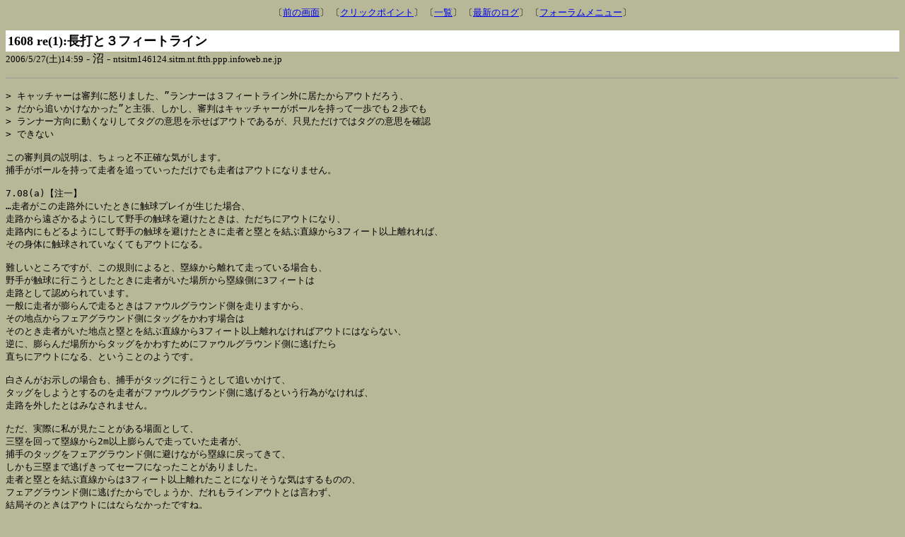

--- FILE ---
content_type: text/html
request_url: http://www.age.ne.jp/x/vetline/forum/umpire/umpire_201502_axz.cgi?tw=&log=./data2/&search=&mode=&v=1608&e=res&lp=1605&st=0
body_size: 7807
content:
	<!DOCTYPE HTML PUBLIC "-//W3C//DTD HTML 4.0//EN">
	<HTML><HEAD>
	<TITLE>審判フォーラム - 過去ログ２(2003年10月26日No.0001～2006年10月05日No.2013)</TITLE>
	<meta http-equiv="Content-Type" content="text/html; charset=x-sjis">
	<meta name="description" content="審判フォーラム - 過去ログ２(2003年10月26日No.0001～2006年10月05日No.2013)">
	<SCRIPT language="JavaScript">
	<!--
	function PageBack(){ history.back(); }
	//-->
	</SCRIPT>
	<style type="text/css">
	<!--
	font.blink { text-decoration: blink }
	-->
	</style>
	</HEAD>
<body bgcolor=#b6b898 text=#000000>
	<center><font size=-1>
	〔<a href="JavaScript:history.back()">前の画面</a>〕
〔<a href="http://www.age.ne.jp/x/vetline/forum/umpire/umpire_201502_axz.cgi?log=./data2/&search=&mode=&st=0&bk=1605#1605">クリックポイント</a>〕	〔<a href="http://www.age.ne.jp/x/vetline/forum/umpire/umpire_201502_axz.cgi?log=./data2/">一覧</a>〕
〔<a href="http://www.age.ne.jp/x/vetline/forum/umpire/umpire_201502_axz.cgi" target=_top>最新のログ</a>〕	〔<a href="http://www.age.ne.jp/x/vetline/forum/forum.html" target=_top>フォーラムメニュー</a>〕
	</font></center><p>
	<table cellpadding=3 cellspacing=0 border=0 width=100%><tr>
	<td bgcolor=#FFFFFF><font size=+1><strong>1608 re(1):長打と３フィートライン</strong></font></td>
	</tr></table>
 <font size=-1>2006/5/27(土)14:59</font> - 沼 - <font size=-1>ntsitm146124.sitm.nt.ftth.ppp.infoweb.ne.jp</font></font>
<p><hr size=1><p>
<pre><tt>&gt; キャッチャーは審判に怒りました、”ランナーは３フィートライン外に居たからアウトだろう、
&gt; だから追いかけなかった”と主張、しかし、審判はキャッチャーがボールを持って一歩でも２歩でも
&gt; ランナー方向に動くなりしてタグの意思を示せばアウトであるが、只見ただけではタグの意思を確認
&gt; できない

この審判員の説明は、ちょっと不正確な気がします。
捕手がボールを持って走者を追っていっただけでも走者はアウトになりません。

7.08(a)【注一】
…走者がこの走路外にいたときに触球プレイが生じた場合、
走路から遠ざかるようにして野手の触球を避けたときは、ただちにアウトになり、
走路内にもどるようにして野手の触球を避けたときに走者と塁とを結ぶ直線から3フィート以上離れれば、
その身体に触球されていなくてもアウトになる。

難しいところですが、この規則によると、塁線から離れて走っている場合も、
野手が触球に行こうとしたときに走者がいた場所から塁線側に3フィートは
走路として認められています。
一般に走者が膨らんで走るときはファウルグラウンド側を走りますから、
その地点からフェアグラウンド側にタッグをかわす場合は
そのとき走者がいた地点と塁とを結ぶ直線から3フィート以上離れなければアウトにはならない、
逆に、膨らんだ場所からタッグをかわすためにファウルグラウンド側に逃げたら
直ちにアウトになる、ということのようです。

白さんがお示しの場合も、捕手がタッグに行こうとして追いかけて、
タッグをしようとするのを走者がファウルグラウンド側に逃げるという行為がなければ、
走路を外したとはみなされません。

ただ、実際に私が見たことがある場面として、
三塁を回って塁線から2m以上膨らんで走っていた走者が、
捕手のタッグをフェアグラウンド側に避けながら塁線に戻ってきて、
しかも三塁まで逃げきってセーフになったことがありました。
走者と塁とを結ぶ直線からは3フィート以上離れたことになりそうな気はするものの、
フェアグラウンド側に逃げたからでしょうか、だれもラインアウトとは言わず、
結局そのときはアウトにはならなかったですね。
塁に近づきながら本来の走路に戻ってきたら、それ以降は本来の走路を走ればよいということなのか、
それとも新たに定義された、「走者と塁とを結ぶ直線から3フィート」を走路とするのか、
そのときの審判員の判断でよいことなのか、この辺は未だに私もよく分かっていません。</tt></pre><p>
<p><hr size=1><a name="tree"></a><p>
〔ツリー構成〕<p>
<DL>
<DT><a name="1603"></a><table border=0 cellpadding=0 cellspacing=0><tr><td>【1603】 <a href="http://www.age.ne.jp/x/vetline/forum/umpire/umpire_201502_axz.cgi?tw=&log=./data2/&search=&mode=&v=1603&e=msg&lp=1605&st=0">長打と３フィートライン</a> <font size=-1>2006/5/26(金)12:52 <a href="mailto:hamtt@janis.or.jp">hamtt</a>  </font> </td></tr></table>
<DD><DL>
<DT><a name="1605"></a><table border=0 cellpadding=0 cellspacing=0><tr><td>┣【1605】 <a href="http://www.age.ne.jp/x/vetline/forum/umpire/umpire_201502_axz.cgi?tw=&log=./data2/&search=&mode=&v=1605&e=res&lp=1605&st=0">re(1):長打と３フィートライン</a> <font size=-1>2006/5/26(金)21:57 SPコーチ  </font> <blink><font color=#ff3333 class="blink">≪</font></blink></td></tr></table>
</DL>
<DD><DL>
<DT><a name="1606"></a><table border=0 cellpadding=0 cellspacing=0><tr><td>┣【1606】 <a href="http://www.age.ne.jp/x/vetline/forum/umpire/umpire_201502_axz.cgi?tw=&log=./data2/&search=&mode=&v=1606&e=res&lp=1605&st=0">re(1):長打と３フィートライン</a> <font size=-1>2006/5/26(金)22:40 白  </font> </td></tr></table>
</DL>
<DD><DL>
<DT><a name="1608"></a><table border=0 cellpadding=0 cellspacing=0><tr><td bgcolor=#FFFFFF>┣【1608】 re(1):長打と３フィートライン <font size=-1>2006/5/27(土)14:59 沼  </font> </td></tr></table>
<DD><DL>
<DT><a name="1609"></a><table border=0 cellpadding=0 cellspacing=0><tr><td>┣【1609】 <a href="http://www.age.ne.jp/x/vetline/forum/umpire/umpire_201502_axz.cgi?tw=&log=./data2/&search=&mode=&v=1609&e=res&lp=1605&st=0">re(2):長打と３フィートライン</a> <font size=-1>2006/5/27(土)18:55 白  </font> </td></tr></table>
<DD><DL>
<DT><a name="1610"></a><table border=0 cellpadding=0 cellspacing=0><tr><td>┣【1610】 <a href="http://www.age.ne.jp/x/vetline/forum/umpire/umpire_201502_axz.cgi?tw=&log=./data2/&search=&mode=&v=1610&e=res&lp=1605&st=0">re(3):長打と３フィートライン</a> <font size=-1>2006/5/27(土)19:48 SPコーチ  </font> </td></tr></table>
<DD><DL>
<DT><a name="1613"></a><table border=0 cellpadding=0 cellspacing=0><tr><td>┣【1613】 <a href="http://www.age.ne.jp/x/vetline/forum/umpire/umpire_201502_axz.cgi?tw=&log=./data2/&search=&mode=&v=1613&e=res&lp=1605&st=0">re(4):長打と３フィートライン</a> <font size=-1>2006/5/28(日)21:38 沼  </font> </td></tr></table>
<DD><DL>
<DT><a name="1616"></a><table border=0 cellpadding=0 cellspacing=0><tr><td>┣【1616】 <a href="http://www.age.ne.jp/x/vetline/forum/umpire/umpire_201502_axz.cgi?tw=&log=./data2/&search=&mode=&v=1616&e=res&lp=1605&st=0">re(5):長打と３フィートライン</a> <font size=-1>2006/5/28(日)23:02 SPコーチ  </font> </td></tr></table>
</DL>
</DL>
</DL>
</DL>
</DL>
</DL>
	<hr size=1>
	<font size=-1>
	〔<a href="JavaScript:history.back()">前の画面</a>〕
〔<a href="http://www.age.ne.jp/x/vetline/forum/umpire/umpire_201502_axz.cgi?log=./data2/&search=&mode=&st=0&bk=1605#1605">クリックポイント</a>〕	〔<a href="http://www.age.ne.jp/x/vetline/forum/umpire/umpire_201502_axz.cgi?log=./data2/">一覧</a>〕
〔<a href="http://www.age.ne.jp/x/vetline/forum/umpire/umpire_201502_axz.cgi" target=_top>最新のログ</a>〕	〔<a href="http://www.age.ne.jp/x/vetline/forum/forum.html" target=_top>フォーラムメニュー</a>〕
		<p>※ 『クリックポイント<blink><font color=#ff3333 class="blink">≪</font></blink>』とは一覧上から読み始めた地点を指し、ツリー上の記事を巡回しても、その位置に戻ることができます.
	<center>
	<hr size=4>
<font size="2">
〔**<a href="http://www.kusamado.com/index.html">トップ</a> **〕／
<a href="http://www.asahi-net.or.jp/~hd9h-mtym/contents/league.html">リーグ名簿</a>／
<a href="http://www.asahi-net.or.jp/~hd9h-mtym/contents/link.html">草野球リンク集</a>／
<a href="http://www.kusamado.com/contents/lib_00.html">草野球資料室</a>／
<b>草野球フォーラム</b>／
<a href="http://www.kusamado.com/contents/marudo.html">「まるドの目」</a><br>
<a href="http://www.kusamado.com/contents/kuma.html">「くまの穴」</a>／
<a href="http://www.kusamado.com/contents/sc_menu.html">「草野球の科学」</a>／
<a href="http://www.kusamado.com/contents/mane_out.html">「マネージャーの声」</a>／
<a href="http://www.kusamado.com/contents/to_newteam.html">「拝啓　新興チーム様」</a>／
<a href="http://www.kusamado.com/needlogin.php">** ログイン**</a>
</font> 
</center><p>

<p></body></html>
